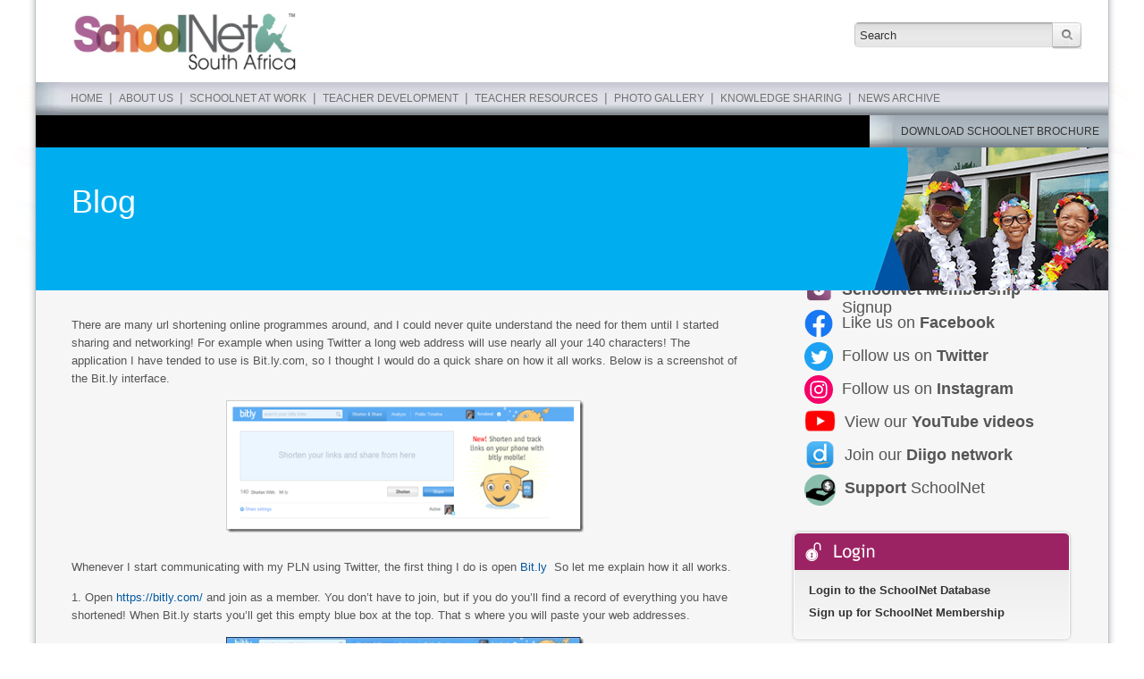

--- FILE ---
content_type: text/css
request_url: https://www.schoolnet.org.za/wp-content/themes/schoolnet/style.css
body_size: 2223
content:
/*
Theme Name:     SchoolNet South Africa
Description:    Custom Skin for SchoolNet South Africa from 2011
Author:         CREACHA
Template:       twentyeleven
*/


html,body{color:#555555;font-family:Helvetica,"Trebuchet MS", Arial, sans-serif;height:100%;top:0;padding:0;margin:0;background-color:#fff;background-image:url(images/swooshbg.png);background-repeat:no-repeat, repeat-x;background-size:100%, auto; background-attachment: fixed;}
h1{font-family:"Trebuchet MS", Arial, Helvetica, sans-serif;color:#0058a1;font-size:22px;font-weight:normal;}
h1.noPadding{padding:0;margin:0}
h1.entry-title, h1.page-title, h1.entry-title a{font-family:"Trebuchet MS", Arial, Helvetica, sans-serif;color:#FFF;font-size:36px;padding:0;margin:0; max-width: 800px;}
h1.channelHeader{color:#ec433d;padding:5px 0 0 30px;margin:0;background:url(images/icon-tv.png) no-repeat;height:30px}
h2{font-family:"Trebuchet MS", Arial, Helvetica, sans-serif;font-size:20px;font-weight:normal;padding:0;margin:0 0 20px;}
h3{font-size:15px;font-weight:bold;}
a{text-decoration:none;color:#0058a1;}
a:hover{text-decoration:underline}
form{display:inline}
.clearFix{clear:both}
#wrapper{width:1220px;background:url(images/body-tile.png) repeat-y;margin:auto;}
#page{width:1200px;margin:auto;background:#fff}
#header{width:1140px;height:92px;padding:0 30px}
#header .custom-logo{height:72px;width:auto;float:left;display:block;padding:10px;}
#header .search{float:right;height:30px;width:254px;margin:25px 0 0}
#header .search input[type="text"]{line-height:25px;color:#333333;height:28px;width:210px;padding:0 5px;background:url(images/searchbg.jpg) repeat-x;border:0;border-left:1px solid #c5c5c5;border-right:1px solid #c5c5c5;margin:0;float:left;-webkit-border-top-left-radius:5px;-webkit-border-bottom-left-radius:5px;-moz-border-radius-topleft:5px;-moz-border-radius-bottomleft:5px;border-top-left-radius:5px;border-bottom-left-radius:5px;}
#header .search input[type="submit"]{cursor:pointer;background:url(images/btn-search.jpg);width:32px;height:30px;border:0;}
#nav{height:37px;background:url(images/nav-tile.jpg);font-family:"Trebuchet MS", Arial, Helvetica, sans-serif;font-size:12px;}
#nav .nav-left{background:url(images/nav-left.jpg) no-repeat;width:28px;height:37px;float:left}
#nav a{text-transform:uppercase;color:#707070;text-decoration:none;padding:0 7px;}
#nav a:hover{color:#333333;text-decoration:none;}
#nav .nav-center{height:27px;float:left;padding:10px 0 0;}
#nav .nav-center .menu-main-menu-container ul{padding:0;margin:0;}
#nav .nav-center .menu-main-menu-container ul li{list-style:none;display:block;float:left}
#nav .nav-center .menu-main-menu-container ul li ul{margin:-3px 0 0 0}
#nav .nav-center .menu-main-menu-container ul li ul li ul{margin:0}
#nav .nav-center .menu-main-menu-container ul li li a{color:#e0e4e7;padding:0 10px 10px;}
#nav .nav-center .menu-main-menu-container ul li li a:hover{color:#333333;}
#nav .nav-right{background:url(images/nav-right.jpg) no-repeat;width:28px;height:37px;float:right}
#nav span{font-size:14px;color:#777777;}
#slider{height:200px;background:#000;}
#sliderSmall{height:160px;background:#000;}
#innerSlider .slide{height:120px;padding:40px 0 0 40px;width:1160px;}
#innerSlider .pagination{display:none}
#contentWrapper{font-size:14px;line-height:20px;padding:15px 40px 0;background-color:#f6f6f6;}
#content{width:765px;padding:0 40px 0 0;float:left}
.postWrapper{padding:20px 0;border-bottom:1px dotted #bfbfbf}
.postWrapper img{background:#fff;padding:5px;border:none;float:left;margin:0 20px 0 0;width:150px;height:auto}
.postWrapper a{color:#004c8c;text-decoration:none;font-weight:bold;background:url(images/readmore.png) no-repeat 0 0;padding:0 0 0 10px}
.postWrapper a:hover{text-decoration:underline}
.postWrapper a.postHeader{color:#555555;background:none;padding:0;font-weight:normal}
#content .channelWrapper{padding:20px 0;line-height:16px}
#content .channelWrapper a.channelHeader{color:#ec433d;font-weight:normal}
#content .youtube_channel .ytc_video_container{float:left;margin:20px 0 0 18px;padding:5px 10px;width:210px}
#content .youtube_channel a.ytc_title{color:#3f8acf;font-weight:bold;text-decoration:none;font-size:12px}
#content .youtube_channel a.ytc_title:hover{text-decoration:underline}
#content .youtube_channel .ytc_description{font-size:10px}
#content .youtube_channel iframe{margin:0 0 5px 0}
#content .widget_youtube_channel_widget{margin:10px 0 0;background:#e5e5e5;border:1px solid #fff;-webkit-border-radius:5px;-moz-border-radius:5px;border-radius:5px;-webkit-box-shadow:0px 0px 5px rgba(50, 50, 50, 1);-moz-box-shadow:0px 0px 5px rgba(50, 50, 50, 1);box-shadow:0px 0px 5px rgba(50, 50, 50, 1);}
#innerContent{width:755px;padding:0 50px 0 0;float:left;font-size:14px;font-family:Helvetica,"Trebuchet MS", Arial, sans-serif;}
#innerContent h1{color:#555555;font-size:20px;font-family:Helvetica,"Trebuchet MS", Arial, sans-serif;margin-bottom:30px}
#innerContent h2{color:#333333;font-weight:bold;font-size:14px;font-family:Helvetica,"Trebuchet MS", Arial, sans-serif;}
#innerContent li span{color:#555555;font-size:14px}
#innerContent h1.category-entry-title{margin-bottom:0}
.category-entry-meta{font-size:12px}
#sidebar{width:315px;float:left;font-family:"Trebuchet MS", Arial, Helvetica, sans-serif;font-size:18px}
#sidebar .socialblock{margin-bottom:10px;}
#sidebar .socialWrapper{height:32px;no-repeat 55px top;margin:5px 0px 0px 15px;}
#sidebar .socialWrapper img{margin:0 10px 0 0}
#sidebar .socialWrapper div{padding:5px 0 0}
#sidebar .socialWrapper a{color:#555;text-decoration:none}
#sidebar .widget .widgetWrapper{padding:20px;background:url(images/widget-bg.png) repeat-y}
#sidebar .login{background:url(images/login-bg.png) no-repeat;width:275px;height:52px;padding:55px 20px 20px;color:#333333;font-size:13px;font-weight:bold;font-family:Helvetica,"Trebuchet MS", Arial, sans-serif;}
#sidebar .login a{color:#333333;text-decoration:none;line-height:25px;height:100%;}
#sidebar .login a:hover{text-decoration:underline}
#sidebar .latestBlog{background:url(images/latest-blog-bg.png) no-repeat;width:274px;height:170px;padding:50px 20px 10px;color:#555555;font-size:13px;font-family:Helvetica,"Trebuchet MS", Arial, sans-serif;line-height:18px}
#sidebar .latestBlog a{color:#0058a1;text-decoration:none;height:100%;font-weight:bold;}
#sidebar .latestBlog a:hover{text-decoration:underline}
#sidebar .latestBlog span{color:#777777;font-size:11px}
#sidebar .latestBlog ul{padding:10px 0;margin:0}
#sidebar .latestBlog ul li{list-style:none;padding:6px 0;border-bottom:1px #fff solid;}
#sidebar .latestBlog ul li:last-child{list-style:none;padding:5px 0;border:none;}
#sidebar .twitter{background:url(images/twitter-bg.png) no-repeat;width:300px;height:355px;padding:45px 15px;color:#555555;font-size:12px;font-family:Helvetica,"Trebuchet MS", Arial, sans-serif;line-height:18px}
#footer{padding:40px 0 0;background-color:#f6f6f6;background-image:url(images/footer-vector.png);background-repeat:no-repeat;background-position:right top, 0 0}
#footer .sponsors{padding:20px 30px;background:#ffffff;border-bottom:1px solid #d7d7d7;border-top:1px solid #d7d7d7}
#footer .sponsors img{}
#footer .sponsors img:last-child{margin:0}
#footer .sponsors a{margin:0 20px 0 0}
#footer .copywrite {padding:30px 40px 0;background:#303030 url(/wp-content/themes/schoolnet/images/copywrite-bg.jpg) no-repeat;height:91px;color:#999;font-size:12px; line-height: 16px;}
#footer .copywrite .contacts{float:left;width:650px}
#footer .copywrite .contacts strong, #footer .copywrite .contacts a{color:#c2c2c2;text-decoration:none}
#footer .copywrite .contacts a:hover{text-decoration:underline}
#footer .copywrite .social{float:right;  display: flex; flex-direction: row; justify-content: center;}
#footer .copywrite .social img{margin:0 0 0 10px}
#footer .copywrite a{color:#999;}
#proudlySA{width:1150px;margin:20px 20px 0 20px; font-size: 12px;}
#sidebar .twitter ul{padding:0 20px 0}
#sidebar .twitter ul li.twitter-li{display:inline-block;list-style:none;padding:0 0 10px}
#sidebar .twitter ul li.twitter-li img{border:0}
.form-allowed-tags{display:none}
textarea#comment{margin-left:20px;border:1px #ccc solid;font-family:Helvetica,"Trebuchet MS", Arial, sans-serif;padding:5px}
.entry-content img, .category-entry-content img{padding:5px;border:none;margin:0 10px 10px 0;}
.entry-content img.alignleft{float:left}
.jquery-slider .slide-wrapper{border:none}
.home-entry-header a{background:none;padding:0;margin:0;font-weight:normal}
.home-entry-header h1{font-size:20px;margin-top:0;}
#slides{position:relative;}
.slides_container{width:1200px;overflow:hidden;position:relative;display:none;}
.slides_container div.slide{width:1200px;height:201px;display:block;}
#slides .next,#slides .prev{position:absolute;top:107px;left:-39px;width:24px;height:43px;display:block;z-index:101;}
#slides .next{left:585px;}
.pagination{margin:0 auto;position:absolute;z-index:500;top:160px;left:1070px;}
.pagination li{float:left;margin:0 1px;list-style:none;}
.pagination li a{display:block;width:23px;height:0;padding-top:23px;background-image:url(images/pagination2.png);background-position:0 23px;float:left;overflow:hidden;}
.pagination li.current a{background-position:0 0;}
.slides_caption{z-index:500;position:absolute;left:500px;top:0;height:100px;padding:20px 20px 0 20px;width:645px;font-size:18px;line-height:26px;color:#fff;font-family:Arial, Helvetica, sans-serif;}
.slides_caption img{margin:20px 0 0}
.slider { margin: 10px auto;}
.slick-slide img { width: 100%; }